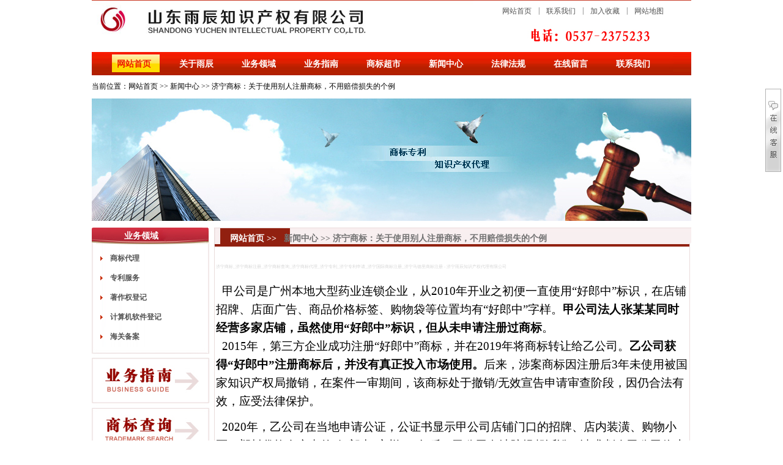

--- FILE ---
content_type: text/html
request_url: http://www.yuchen518.com/2714.html
body_size: 16844
content:

<!DOCTYPE html PUBLIC "-//W3C//DTD XHTML 1.0 Strict//EN" "http://www.w3.org/TR/xhtml1/DTD/xhtml1-strict.dtd">
<html xmlns="http://www.w3.org/1999/xhtml">
<head>
<meta http-equiv="content-type" content="text/html; charset=gb2312" />
<title>济宁商标：关于使用别人注册商标，不用赔偿损失的个例</title>
<meta name="keywords" content="济宁商标_济宁商标注册_济宁商标查询_济宁商标代理_济宁专利_济宁专利申请_济宁国际商标注册_济宁马德里商标注册 - 济宁雨辰知识产权代理有限公司" />
<meta name="description" content="" />
<link href="images/moban.css" rel="stylesheet" type="text/css" media="screen" />
<body>
<div id=Top01>
<div id=Logo01 onclick="document.location='http://www.yuchen518.com/index.html';"   onmouseover="this.style.cursor='pointer'"></div>

<div id=T_m01><ul><li><a href=http://www.yuchen518.com/index.html title="网站首页">网站首页</a></li><li>|</li><li><a href=http://www.yuchen518.com/lxwm.html title="联系我们">联系我们</a></li><li>|</li><li><a href=http://www.yuchen518.com/index.html title="加入收藏" onClick="window.external.addFavorite('http://www.yuchen518.com/','山东雨辰知识产权有限公司')">加入收藏</a></li><li>|</li><li><a href=http://www.yuchen518.com/sitemap.html  title="网站地图">网站地图</a></li></ul></div>
</div>
<div id=Menu01><ul><li><span><a href=http://www.yuchen518.com/index.html title="网站首页">网站首页</a></span></li><li><a href=http://www.yuchen518.com/gsjj.html title="关于雨辰">关于雨辰</a></li><li><a href=http://www.yuchen518.com/info.html title="业务领域">业务领域</a></li><li><a href=http://www.yuchen518.com/gcal.html title="业务指南">业务指南</a></li><li><a href=http://www.yuchen518.com/cpzs.html title="商标超市">商标超市</a></li><li><a href=xwzx.html title="新闻中心">新闻中心</a></li><li><a href=http://www.yuchen518.com/flfa.html title="法律法规">法律法规</a></li><li><a href=http://www.yuchen518.com/zxly.asp title="在线留言">在线留言</a></li><li><a href=http://www.yuchen518.com/lxwm.html title="联系我们">联系我们</a></li></ul></div>
<div style='margin:0 auto;width:980px;font-size:12px;padding-top:10px;'>

当前位置：<a  class=a1 href=index.html title="网站首页">网站首页</a> >> <a class=a1 href=http://www.yuchen518.com/xwzx.html title='新闻中心'>新闻中心</a>
>> <a  class=a1 href=http://www.yuchen518.com/2714.html>济宁商标：关于使用别人注册商标，不用赔偿损失的个例</a>
 </div>

<div id=Tupian01><img src=images/Tupian01.jpg border=0></div>


<div id=BodyCenter01>



<div id=Left01>
<div id=YwlyTitle01><a href=http://www.yuchen518.com/info.html title="业务领域">业务领域</a></div>
<div id=YwlyBg01>
<div style="line-height:8px;">　</div>

<div id=YwlyCN01><img src=images/c1.jpg border=0 ><a href=http://www.yuchen518.com/sbdl.html title="商标代理">商标代理</a></div>



<div id=YwlyCN01><img src=images/c1.jpg border=0 ><a href=http://www.yuchen518.com/zlfw.html title="专利服务">专利服务</a></div>



<div id=YwlyCN01><img src=images/c1.jpg border=0 ><a href=http://www.yuchen518.com/zzqdj.html title="著作权登记">著作权登记</a></div>



<div id=YwlyCN01><img src=images/c1.jpg border=0 ><a href=http://www.yuchen518.com/jsjrjdj.html title="计算机软件登记">计算机软件登记</a></div>



<div id=YwlyCN01><img src=images/c1.jpg border=0 ><a href=http://www.yuchen518.com/zlsbzr.html title="海关备案">海关备案</a></div>






</div>
<div id=YwlyEnd>　</div>


<div id=ywzn01><a href=http://www.yuchen518.com/gcal.html title="业务指南"><img src=images/ywzn01.jpg border=0></a></div>
<div id=sbcx01><a href=http://sbcx.saic.gov.cn:9080/tmois/wscxsy_getIndex.xhtml  title="商标查询" target=_blank><img src=images/sbcx01.jpg border=0></a></div>
<div id=sbcx01><a href=http://www.sipo.gov.cn/zljsfl/ title="专利查询" target=_blank><img src=images/zlcx01.jpg border=0></a></div>

<div id=sbzs01><a  href=http://www.yuchen518.com/sbzs.html title="商标知识">商标知识</a></div>
<div id=sbzsbg01>


<div id=sbzsCN>· <a  href=http://www.yuchen518.com/2288.html> 产品未动，商标先行</a></div>


<div id=sbzsCN>· <a  href=http://www.yuchen518.com/2287.html>商标保护小常识</a></div>


<div id=sbzsCN>· <a  href=http://www.yuchen518.com/2279.html>经营独创商标，打造国际品</a></div>


<div id=sbzsCN>· <a  href=http://www.yuchen518.com/2236.html>温馨提示</a></div>


<div id=sbzsCN>· <a  href=http://www.yuchen518.com/1993.html>济宁雨辰：商标“带有欺骗</a></div>


<div id=sbzsCN>· <a  href=http://www.yuchen518.com/1663.html>新法实施以来商标注册常见</a></div>


<div id=sbzsCN>· <a  href=http://www.yuchen518.com/1546.html>注册商标成为通用名称的无</a></div>


<div id=sbzsCN>· <a  href=http://www.yuchen518.com/1171.html>注册商标未使用的风险与对</a></div>


<div id=sbzsCN>· <a  href=http://www.yuchen518.com/943.html>济宁商标注册济宁雨辰：如</a></div>


<div id=sbzsCN>· <a  href=http://www.yuchen518.com/941.html>商标注册人如何申请补发变</a></div>


<div id=sbzsCN>· <a  href=http://www.yuchen518.com/937.html>商标的特征与功能 （济宁</a></div>


<div id=sbzsCN>· <a  href=http://www.yuchen518.com/929.html>济宁商标注册，济宁商标查</a></div>







</div>
<div id=sbzsbgCN></div>


</div>

<div id=RCN01>
<div id=RCNTitle>
<a  href=http://www.yuchen518.com/index.html  title='网站首页'>网站首页</a> >>  &nbsp;&nbsp;<span><a  href=http://www.yuchen518.com/xwzx.html title='新闻中心'>新闻中心</a></span> 
<font color=#717171>>></font>  <span><a  href=http://www.yuchen518.com/2714.html>济宁商标：关于使用别人注册商标，不用赔偿损失的个例</a></span>
</div>
<div id=RCNbg>
<span style="line-height:28px;">
<P><FONT style="FONT-SIZE: 5.5pt; COLOR: #d5d5d5">济宁商标_济宁商标注册_济宁商标查询_济宁商标代理_济宁专利_济宁专利申请_济宁国际商标注册_济宁马德里商标注册 - 济宁雨辰知识产权代理有限公司</FONT></P>
<P><FONT style="FONT-SIZE: 14pt; COLOR: #000000" color=#d5d5d5>&nbsp; 甲公司是广州本地大型药业连锁企业，从2010年开业之初便一直使用“好郎中”标识，在店铺招牌、店面广告、商品价格标签、购物袋等位置均有“好郎中”字样。<STRONG>甲公司法人张某某同时经营多家店铺，虽然使用“好郎中”标识，但从未申请注册过商标</STRONG>。<BR>&nbsp; 2015年，第三方企业成功注册“好郎中”商标，并在2019年将商标转让给乙公司。<STRONG>乙公司获得“好郎中”注册商标后，并没有真正投入市场使用。</STRONG>后来，涉案商标因注册后3年未使用被国家知识产权局撤销，在案件一审期间，该商标处于撤销/无效宣告申请审查阶段，因仍合法有效，应受法律保护。</FONT></P>
<P><FONT style="FONT-SIZE: 14pt; COLOR: #000000" color=#d5d5d5>&nbsp; 2020年，乙公司在当地申请公证，公证书显示甲公司店铺门口的招牌、店内装潢、购物小票、塑料袋均有突出的“好郎中”字样。2年后，乙公司向法院提起诉讼，请求判令甲公司停止侵害“好郎中”注册商标专用权，同时赔偿其经济损失及维权合理开支。</FONT></P>
<P><FONT style="FONT-SIZE: 14pt; COLOR: #000000" color=#d5d5d5>&nbsp; 法院认为，甲公司使用“好郎中”作为企业字号用在药店招牌等位置，与涉案商标文字、核定使用类别均相同，容易使相关公众产生误认。同时，甲公司无法证明该标识经其使用在涉案商标申请注册前已经具有一定的影响，且其使用方式也不符合“该使用人在原使用范围内继续使用该商标”的要求。因此，甲公司的被诉行为构成侵害乙公司的涉案商标专用权。</FONT></P>
<P><FONT style="FONT-SIZE: 14pt; COLOR: #000000" color=#d5d5d5>&nbsp; 但由于涉案商标在乙公司提起诉讼前，因连续三年未使用，已经行政撤销及复审程序而予以撤销。所涉行政判决虽因乙公司提起上诉而未生效，但没有新的证据显示涉案商标在上述三年期间内有实际使用，可以合理判断该商标有极大可能最终被撤销。并且，甲公司使用“好郎中”标识有其历史原因，难言其主观上存有侵权恶意。因此法院认为甲公司虽构成商标侵权，但无需停止侵权以及赔偿损失。<BR></FONT><FONT style="FONT-SIZE: 14pt; COLOR: #000000" color=#d5d5d5>&nbsp; 法官解说：</FONT></P><FONT style="FONT-SIZE: 14pt; COLOR: #000000" color=#d5d5d5>
<P style="CLEAR: both; PADDING-RIGHT: 0px; PADDING-LEFT: 0px; MIN-HEIGHT: 1em; PADDING-BOTTOM: 0px; MARGIN: 0px 16px; LINE-HEIGHT: 1.6em; PADDING-TOP: 0px; TEXT-ALIGN: justify; outline: 0px; max-width: 100%; box-sizing: border-box; overflow-wrap: break-word"><SPAN style="PADDING-RIGHT: 0px; PADDING-LEFT: 0px; FONT-SIZE: 14pt; PADDING-BOTTOM: 0px; MARGIN: 0px; TEXT-INDENT: 2em; PADDING-TOP: 0px; TEXT-ALIGN: center; outline: 0px; max-width: 100%; box-sizing: border-box; overflow-wrap: break-word; caret-color: red">本案为涉医药类侵害商标权纠纷，<STRONG style="PADDING-RIGHT: 0px; PADDING-LEFT: 0px; PADDING-BOTTOM: 0px; MARGIN: 0px; PADDING-TOP: 0px; outline: 0px; max-width: 100%; box-sizing: border-box; overflow-wrap: break-word">甲公司</STRONG>的被诉行为虽然客观上构成侵权，但其<STRONG style="PADDING-RIGHT: 0px; PADDING-LEFT: 0px; PADDING-BOTTOM: 0px; MARGIN: 0px; PADDING-TOP: 0px; outline: 0px; max-width: 100%; box-sizing: border-box; overflow-wrap: break-word">使用“好郎中”标识有其历史原因。</STRONG>且涉案商标因连续三年停止使用被国家知识产权局决定撤销，甲公司主观上不具备侵权恶意，故不承担停止侵权以及赔偿损失的法律责任。</SPAN></P>
<P style="CLEAR: both; PADDING-RIGHT: 0px; PADDING-LEFT: 0px; MIN-HEIGHT: 1em; PADDING-BOTTOM: 0px; MARGIN: 0px 16px; LINE-HEIGHT: 1.6em; PADDING-TOP: 0px; TEXT-ALIGN: justify; outline: 0px; max-width: 100%; box-sizing: border-box; overflow-wrap: break-word"><SPAN style="PADDING-RIGHT: 0px; PADDING-LEFT: 0px; FONT-SIZE: 14pt; PADDING-BOTTOM: 0px; MARGIN: 0px; TEXT-INDENT: 2em; PADDING-TOP: 0px; TEXT-ALIGN: center; outline: 0px; max-width: 100%; box-sizing: border-box; overflow-wrap: break-word; caret-color: red"></SPAN>&nbsp;</P>
<P style="CLEAR: both; PADDING-RIGHT: 0px; PADDING-LEFT: 0px; MIN-HEIGHT: 1em; PADDING-BOTTOM: 0px; MARGIN: 0px 16px; LINE-HEIGHT: 1.6em; PADDING-TOP: 0px; TEXT-ALIGN: justify; outline: 0px; max-width: 100%; box-sizing: border-box; overflow-wrap: break-word"><SPAN style="PADDING-RIGHT: 0px; PADDING-LEFT: 0px; FONT-SIZE: 14pt; PADDING-BOTTOM: 0px; MARGIN: 0px; TEXT-INDENT: 2em; PADDING-TOP: 0px; TEXT-ALIGN: center; outline: 0px; max-width: 100%; box-sizing: border-box; overflow-wrap: break-word; caret-color: red">法院从<STRONG style="PADDING-RIGHT: 0px; PADDING-LEFT: 0px; PADDING-BOTTOM: 0px; MARGIN: 0px; PADDING-TOP: 0px; outline: 0px; max-width: 100%; box-sizing: border-box; overflow-wrap: break-word">有利于稳定社会主义市场经济秩序及公平合理的原则</STRONG>出发，在侵权人主观上无侵权恶意的情况下，认定其无需承担停止侵权、赔偿损失等责任，既为审理此类权利商标因连续三年未使用已被商标局及商标评审委员会撤销，且所涉行政诉讼一审已判决驳回商标权人诉讼请求的商标案件起到了良好的参考作用，同时为打造规范有序、稳定透明、公平竞争的医药市场秩序作出明确的裁判指引。</SPAN></P>
<P align=right></SECTION></SECTION></SECTION></SECTION></SECTION><SECTION style="PADDING-RIGHT: 0px; PADDING-LEFT: 0px; FONT-WEIGHT: 400; FONT-SIZE: 17px; PADDING-BOTTOM: 0px; MARGIN: 0px; WORD-SPACING: 0px; TEXT-TRANSFORM: none; TEXT-INDENT: 0px; LINE-HEIGHT: 2em; PADDING-TOP: 0px; FONT-STYLE: normal; FONT-FAMILY: system-ui, -apple-system, BlinkMacSystemFont, 'Helvetica Neue', 'PingFang SC', 'Hiragino Sans GB', 'Microsoft YaHei UI', 'Microsoft YaHei', Arial, sans-serif; WHITE-SPACE: normal; LETTER-SPACING: 1px; BACKGROUND-COLOR: rgb(255,255,255); TEXT-ALIGN: left; outline: 0px; max-width: 100%; box-sizing: border-box; overflow-wrap: break-word; font-variant-ligatures: normal; font-variant-caps: normal; orphans: 2; widows: 2; webkit-text-stroke-width: 0px; text-decoration-thickness: initial; text-decoration-style: initial; text-decoration-color: initial"><SECTION style="PADDING-RIGHT: 0px; PADDING-LEFT: 0px; PADDING-BOTTOM: 0px; MARGIN: 0px; PADDING-TOP: 0px; outline: 0px; max-width: 100%; box-sizing: border-box; overflow-wrap: break-word"><STRONG style="PADDING-RIGHT: 0px; PADDING-LEFT: 0px; PADDING-BOTTOM: 0px; MARGIN: 0px; WORD-SPACING: 0px; TEXT-TRANSFORM: none; COLOR: rgb(136,136,136); TEXT-INDENT: 0px; PADDING-TOP: 0px; FONT-STYLE: normal; FONT-FAMILY: system-ui, -apple-system, BlinkMacSystemFont, 'Helvetica Neue', 'PingFang SC', 'Hiragino Sans GB', 'Microsoft YaHei UI', 'Microsoft YaHei', Arial, sans-serif; WHITE-SPACE: normal; LETTER-SPACING: 0.03em; BACKGROUND-COLOR: rgb(255,255,255); TEXT-ALIGN: justify; outline: 0px; max-width: 100%; box-sizing: border-box; overflow-wrap: break-word; font-variant-ligatures: normal; font-variant-caps: normal; orphans: 2; widows: 2; webkit-text-stroke-width: 0px; text-decoration-thickness: initial; text-decoration-style: initial; text-decoration-color: initial; caret-color: rgb(34, 34, 34)"><SPAN style="PADDING-RIGHT: 0px; PADDING-LEFT: 0px; FONT-SIZE: 12px; PADDING-BOTTOM: 0px; MARGIN: 0px; PADDING-TOP: 0px; outline: 0px; max-width: 100%; box-sizing: border-box; overflow-wrap: break-word">来源：广州知识产权法院</SPAN></STRONG><BR class=Apple-interchange-newline></P></FONT>
<br><br>

<ul ><li style='width:710px;'><font color=353535>上一篇内容:</font>    <a href=2715.html  >济宁商标：申请商标权海关保护备案有哪些注意事项？</a><li style='width:710px;'><font color=353535>下一篇内容: </font>   <a href=2713.html  >济宁商标：如何使用地名做地理标志商标</a></li></ul>
</span>
</div>
<div id=RCNEnd>　</div>
</div>
</div>




<div id=Foot01>
<div id=aLinks><ul>

 
<li><a  href=http://sbj.cnipa.gov.cn/ title="国家商标局" target=_blank>国家商标局</a></li>


<li><a  href=http://amr.jining.gov.cn/ title="济宁市市场监管局" target=_blank>济宁市市场监管局</a></li>


<li><a  href=http://60.211.158.67:8000/jining/index/index.html title=" 济宁市知识产权信息服务平台" target=_blank> 济宁市知识产权信息服务平台</a></li>


<li><a  href=http://amr.shandong.gov.cn/ title="山东省市场监督管理局" target=_blank>山东省市场监督管理局</a></li>


<li><a  href=https://www.cnipa.gov.cn/ title="国家知识产权局" target=_blank>国家知识产权局</a></li>


<li><a  href=http://www.jnzjwt.com/index.html title="北京专利事务所" target=_blank>北京专利事务所</a></li>




</ul></div>
<div id=chang01><ul><li><a href=http://www.yuchen518.com/index.html title="网站首页">网站首页</a></li><li>|</li><li><a href=http://www.yuchen518.com/gsjj.html title="关于雨辰">关于雨辰</a></li><li>|</li><li><a  href=http://www.yuchen518.com/info.html title="业务领域">业务领域</a></li><li>|</li><li><a href=http://www.yuchen518.com/gcal.html  title="业务指南">业务指南</a></li><li>|</li><li><a href=http://www.yuchen518.com/xwzx.html title="新闻中心">新闻中心</a></li><li>|</li><li><a href=http://www.yuchen518.com/flfa.html title="法律法规">法律法规</a></li><li>|</li><li><a  href=http://www.yuchen518.com/zxly.asp title="在线留言">在线留言</a></li><li>|</li><li><a href=http://www.yuchen518.com/lxwm.html  title="联系我们">联系我们</a></li></ul></div>
<div id=Foot_info >
<span style="line-height:28px;">
Copyright&copy;2006-2009 All rights reserved.  山东雨辰知识产权有限公司版权所有  网站统计<br>
地址：济宁市中区红星路与建设路路口向东路北（金林海汇商务楼三楼）    &nbsp;手机：13562755233  &nbsp;电话：0537-2375233  &nbsp; 传真：0537-2375233 
<br>
提供专业知识产权保护!|<a href="tencent://message/?uin=642234944&Site=www.yuchen518.com&Menu=yes" target="blank"><img alt="点击这里给我发消息" src="http://wpa.qq.com/pa?p=1:642234944:16" align="absmiddle" border="0" /></a>    <a href="tencent://message/?uin=1751897576&Site=www.yuchen518.com&Menu=yes" target="blank"> <img alt="点击这里给我发消息" src="http://wpa.qq.com/pa?p=1:1751897576:16" align="absmiddle" border="0" /></a>  <a href="tencent://message/?uin=1540166819&Site=www.yuchen518.com&Menu=yes" target="blank"> <img alt="点击这里给我发消息" src="http://wpa.qq.com/pa?p=1:1540166819:16" align="absmiddle" border="0" /></a> |E-mail：jiningyuchen@163.com

<br>
<a href=images/yc.jpg  target=_blank><img src=images/endimg.jpg border=0 width=202></a>
<br>
<br>

</span>
</div>
</div>





<div class="xusoft09" id="divxusoft09">
	<div class="Qlist" id="_zzjs_net" onmouseout="hideMsgBox(event);" style="display:none;">
		<div class="t"></div>
		<div class="infobox">我们营业的时间<br>8:00-18:00</div>
		<div class="con">
			<ul>
				<li>ＱＱ：<a href="tencent://message/?uin=642234944&Site=www.yuchen518.com&Menu=yes" target="_blank"><img src="http://wpa.qq.com/pa?p=1:642234944:4" border="0" alt="腾讯QQ咨询 ">腾讯QQ咨询 </a></li>
				<li>&nbsp;&nbsp;&nbsp;&nbsp;&nbsp; <a href="tencent://message/?uin=1751897576&Site=www.yuchen518.com&Menu=yes" target="_blank"><img src="http://wpa.qq.com/pa?p=1:1751897576:4" border="0" alt="腾讯QQ咨询 ">腾讯QQ咨询 </a></li>
				<li>&nbsp;&nbsp;&nbsp;&nbsp;&nbsp;<a href="tencent://message/?uin=1540166819&Site=www.yuchen518.com&Menu=yes" target="_blank"><img src="http://wpa.qq.com/pa?p=1:1540166819:4" border="0" alt="腾讯QQ咨询 ">腾讯QQ咨询 </a></li>

			    <li>电话：0537-2375233 </li>
				<li>手机：13562755233 </li>
			</ul>
		</div>
		<div class="b"></div>
	</div>
	<div id="divMenu" onmouseover="OnlineOver();"><img src="images/qq_1.gif" class="press" alt="在线咨询"></div>
</div>
<script language='javascript' src='images/Qright.js' type='text/javascript' ></script>


</body>
</html>

--- FILE ---
content_type: text/css
request_url: http://www.yuchen518.com/images/moban.css
body_size: 12140
content:
BODY {
	PADDING-RIGHT: 0px; PADDING-LEFT: 0px; PADDING-BOTTOM: 0px; MARGIN: 0px; PADDING-TOP: 0px; FONT-FAMILY: "宋体";background: #FFFFFF;
}
#Top01{width:980px;height:84px;margin:0 auto;}
#Logo01{width:624px;height:84px;float:left;background:url(Logo01.jpg);}
#T_m01{width:356px;height:84px;float:right;background:url(T_m01.jpg);color:#535353;}
#T_m01 ul {list-style:none;margin:0px;font-size:12px;padding-left:42px;padding-top:10px;}
#T_m01 ul li{float:left;padding-left:5px;padding-right:6px;}
#T_m01 ul li a{color:#535353;text-decoration:none;font-size:12px;}
#T_m01 ul li a:hover{color:#535353;text-decoration:underline;font-size:12px;}
#Menu01{width:980px;height:39px;margin:0 auto;background:url(Menu01.jpg);}
#Menu01 ul{list-style:none;margin:0px;padding-left:18px;}
#Menu01 ul li{float:left;font-size:14px;color:#FFFFFF;font-weight:bold;padding-top:12px;padding-left:23px;padding-right:23px;}
#Menu01 ul li a{font-size:14px;color:#FFFFFF;font-weight:bold;text-decoration:none;}
#Menu01 ul li a:hover{color:#FFFFFF;font-size:14px;font-weight:bold;text-decoration:underline;}
#Menu01 ul li span a{color:#ee1c01;font-size:14px;font-weight:bold;text-decoration:none;}
#Menu01 ul li span a:hover{color:#ee1c01;font-size:14px;font-weight:bold;text-decoration:underline;}
#Tupian01{margin: 0 auto;width:980px;height:201px;padding-top:10px;}
#BodyCenter01{margin:0 auto;width:980px;margin-top:10px;}
#Left01{width:193px;float:left;}
#Mid01{width:565px;float:left;margin-left:7px;}
#Right01{margin-left:8px;width:207px;float:left;}
#YwlyTitle01{width:140px;height:22px;float:left;background:url(YwlyTitle01.jpg);color:#FFFFFF;font-weight:bold;font-size:14px;padding-top:6px;padding-left:53px;}
#YwlyTitle01 a{text-decoration:none;color:#FFFFFF;font-size:14px;font-weight:bold;}
#YwlyTitle01 a:hover{text-decoration:underline;color:#FFFFFF;font-weight:bold;}
#YwlyBg01{width:193px;background:url(YwlyBg01.jpg);float:left;}
#YwlyCN01{float:left;width:154px;padding-top:7px;padding-bottom:8px;color:#525252;font-weight:bold;font-size:12px;padding-left:9px;
	border-bottom:1px dotted black  #cccccc;
	margin-left:5px;margin-right:5px;

}
#YwlyCN01 img{padding-right:12px;}
#YwlyCN01 a{text-decoration:none;color:#525252;font-size:12px;font-weight:bold;}
#YwlyCN01 a:hover{text-decoration:underline;color:#525252;font-size:12px;font-weight:bold;}
#YwlyEnd{background:url(YwlyEnd.jpg);width:193px;height:14px;float:left;line-height:14px;}
#ywzn01{width:193px;height:82px;background:url(ywzn01.jpg);float:left;}
#sbcx01{width:193px;height:81px;background:url(sbcx01.jpg);float:left;}
#sbzs01{width:140px;height:26px;background:url(sbzs01.jpg);float:left;color:#FFFFFF;font-weight:bold;font-size:14px;padding-top:11px;padding-left:53px;}
#sbzs01 a{text-decoration:none;color:#FFFFFF;font-size:14px;font-weight:bold;}
#sbzs01 a:hover{color:#FFFFFF;text-decoration:underline;font-size:14px;font-weight:bold;}
#sbzsbg01{width:193px;float:left;background:url(sbzsbg01.jpg);}
#sbzsCN{wodth:187px;padding-top:4px;font-size:12px;padding-bottom:5px;color:#4d4d4d;padding-left:6px;}
#sbzsCN a{color:#4d4d4d;font-size:12px;text-decoration:none;}
#sbzsCN a:hover{color:#4d4d4d;font-size:12px;text-decoration:underline;}
#sbzsbgCN{width:193px;height:17px;background:url(sbzsbgCN.jpg);float:left;}
#NewsTitle01{width:530px;height:27px;background:url(NewsTitle01.jpg);float:left;font-size:14px;color:#830400;font-weight:bold;padding-top:9px;padding-left:35px;}
#NewsTitle01 a{font-size:14px;color:#830400;font-weight:bold;text-decoration:none;}
#NewsTitle01 a:hover{font-size:14px;color:#830400;font-weight:bold;text-decoration:underline;}
#NewsBg01{width:555px;background:url(NewsBgTitle01.jpg);padding-left:5px;padding-right:5px;}
#NewsEnd{width:565px;height:12px;background:url(NewsEnd.jpg);line-height:12px;}
#NewsImg{width:260px;float:left;}
#NewsCN01{float:left;width:290px;}
#NewsCN02{float:left;font-size:12px;color:#4d4d4d;padding-top:5px;padding-left:5px;padding-bottom:5px;width:285px;}
#NewsCN02 a{text-decoration:none;color:#4d4d4d;}
#NewsCN02 a:hover{text-decoration:underline;color:#4d4d4d;}

#Hangy01Title{width:530px;height:26px;background:url(Hangy01Title.jpg);float:left;color:#FFFFFF;font-size:14px;font-weight:bold;padding-top:13px;padding-left:35px;}
#Hangy01Title a{color:#FFFFFF;font-size:14px;font-weight:bold;text-decoration:none;}
#Hangy01Title a:hover{color:#FFFFFF;font-size:14px;font-weight:bold;text-decoration:underline;}
#HangyBg{background:url(HangyBg.jpg);width:555px;float:left;padding-left:5px;padding-right:5px;}
#HangCN01{width:555px;float:left;font-size:12px;color:#4d4d4d;padding-top:5px;padding-bottom:4px;}
#HangCN01 a{color:#4d4d4d;font-size:12px;text-decoration:none;}
#HangCN01 a:hover{color:#4d4d4d;font-size:12px;text-decoration:underline;}
#HangyEnd{background:url(HangyEnd.jpg);width:565px;float:left;height:17px;line-height:17px;}
#GgTitle01{width:177px;height:23px;background:url(GgTitle01.jpg);float:left;color:#8f1a09;font-size:14px;font-weight:bold;padding-top:10px;padding-left:30px;}
#GgTitle01 a{color:#8f1a09;font-size:14px;text-decoration:none;}
#GgTitle01 a:hover{color:#8f1a09;font-size:14px;text-decoration:underline;}
#GgBg{width:197px;float:left;background:url(GgBg.jpg);padding-left:5px;padding-right:5px;font-size:12px;font-weight:bold;color:#4d4d4d;height:222px;}
#GgEnd{width:207px;float:right;background:url(GgEnd.jpg);height:17px;line-height:17px;}
#rTel01{width:187px;float:right;height:20px;background:url(rTel01.jpg);color:#FF0000;font-size:16px;font-weight:bold;padding-top:69px;padding-left:20px;}
#zlzs01Title{width:187px;float:left;height:26px;background:url(zlzs01.jpg);color:#FFFFFF;font-size:14px;font-weight:bold;padding-top:12px;padding-left:20px;}
#zlzs01Title a{color:#FFFFFF;text-decoration:none;}
#zlzs01Title a:hover{color:#FFFFFF;text-decoration:underline;}
#zlzsbg{width:197px;background:url(zlzsbg.jpg);float:left;padding-left:5px;padding-right:5px;font-size:12px;color:#4d4d4d;}
#zlzsCN{width:197px;background:url(zlzsCN.jpg);float:left;padding-top:5px;padding-bottom:5px;}
#zlzsCN a{color:#4d4d4d;text-decoration:none;}
#zlzsCN a:hover{color:#4d4d4d;text-decoration:underline;}
#zlzsEnd{float:left;background:url(zlzsEnd.jpg);width:207px;height:17px;line-height:17px;}
#LinksImg{float:left;width:207px;}


#Foot01{width:980px;height:203px;margin:0 auto;background:url(Foot01.jpg);clear:both; }
#aLinks{width:970px;background:url(Links.jpg);float:left;font-size:12px;color:#535353;padding-top:45px;padding-left:10px;}
#aLinks ul{list-style:none;margin:0px;}
#aLinks ul li{float:left;padding-left:5px;padding-right:5px;}
#aLinks ul li a{color:#535353;text-decoration:none;}
#aLinks ul li a:hover{color:#535353;text-decoration:underline;}



#Foot011{width:980px;height:225px;margin:0 auto;clear:both; background:url(Links8.jpg);overflow:hidden;}

#aLinks1{width:970px;float:left;font-size:12px;color:#535353;padding-top:40px;padding-left:10px;}
#aLinks1 ul{list-style:none;margin:0px;}
#aLinks1 ul li{float:left;padding-left:5px;padding-right:5px ;}
#aLinks1 ul li img{border:2px solid #ebe5d7;}
#aLinks1 ul li a{color:#535353;text-decoration:none;}
#aLinks1 ul li a:hover{color:#535353;text-decoration:underline;}



#chang01{width:980px;height:25px;background:url(chang01.jpg);float:left;text-align:center;padding-top:15px;}
#chang01 ul{list-style:none;margin:0 auto;padding-left:200px;}
#chang01 ul li{float:left;padding-left:5px;padding-right:5px;font-size:12px;color:#797979;}
#chang01 ul li a{color:#797977;text-decoration:none;}
#chang01 ul li a:hover{color:#535353;text-decoration:underline;}
#Foot_info{background:url(Foot_info.jpg);width:980px;height:84px;margin:0 auto;text-align:center;padding-top:8px;font-size:12px;color:#000000;}

#RCN01{width:782px;float:right;}
#RCNTitle{width:754px;height:27px;background:url(RCN01.jpg);float:left;padding-top:10px;color:#ffffff;font-size:14px;font-weight:bold;padding-left:28px;}
#RCNTitle a{color:#FFFFFF;text-decoration:none;}
#RCNTitle a:hover{color:#FFFFFF;text-decoration:underline;}
#RCNTitle span a{color:#717171;text-decoration:none;}
#RCNTitle span a:hover{color:#717171;text-decoration:underline;}
#RCNbg{width:772px;background:url(RCNbg.jpg);float:left;padding-left:5px;padding-right:5px;color:#535353;font-size:12px;}
#RCNbg a{color:#535353;text-decoration:none;}
#RCNbg a:hover{color:#535353;text-decoration:underline;}
#RCNEnd{width:782px;height:28px;background:url(RCNEnd.jpg);float:left;}





#divxusoft09 a{text-decoration:none;color:#000000;font-size:12px;}
.con ul{margin-left:5px;}
.con li{list-style:none;}
.xusoft09{z-index:99;width:170px;right:3px;top:145px;position:absolute;}
.xusoft09 .press{right:0;border:none;cursor:pointer;width:26px;height:136px;position:absolute;}
.xusoft09 .Qlist{left:0;width:170px;background:url(siderIM_bg.gif) padding:5px;}
.xusoft09 .Qlist .b{float:right;height:6px;width:170px;font-size:1px;}
.xusoft09 .Qlist .infobox{text-align:center;background:#bdc5cb;background-image:url(siderIM_infobox.gif);background-repeat:no-repeat;padding:5px;line-height:14px;color:#000;font-weight:700;font-size:12px;}
.xusoft09 .Qlist .t{background:url(siderIM_title.gif);height:34px;}
.xusoft09 .Qlist .b{background:url(siderIM_bottom.gif);height:9px;overflow:hidden;}
.xusoft09 .Qlist .con{background:url(siderIM_bg.gif);width:100%;padding:10px 0px 10px 0px;}
.xusoft09 .Qlist .con h2{height:22px;font:bold 12px/22px "宋体";background:url(siderIM_bg.gif) repeat-y -163px 0;border:1px solid #3a708d;text-align:center;color:#fff;}
.xusoft09 .Qlist .con ul li{padding:5px 5px 0px 15px;font-size:12px;}
.a1{text-decoration:none;color:#000000;}




/*输入*/




#BodyProSearch
{
width:980px;
height:108px;
background:url(BodyProSearch.jpg);
margin:0  auto;
padding-top:119px;
}
#BodyProSearch form,input
{
margin:0;padding:0;
}
#BodyProSearchBg
{
width:100%;
height:227px;
margin:0 auto;
float:left;

}
#inputSearch
{
width:625px;
height:48px;
margin-top:0px;
float:left;
color:#514d4c;
font-size:19px;
font-weight:bold;
margin-left:81px;
padding-left:44px;
border:0;background:transparent;
}

        .sbox{  padding: 0; margin: 0;
            position: fixed;left: 0; top: 0;  
            width: 100%;  
            height: 100%;  
            background: rgba(0,0,0,0.6);  
            display: none;  
        }  
        .sbox1{  padding: 0; margin: 0;
            width: 400px;  
            height: 360px;  
            position: fixed;left: 50%; top: -60%;  
            margin-left: -250px;  
            border: 1px solid #cd0f19;  
            margin-top:580px;
            background:url(Userinputseach.jpg) #ffffff;
            
        }  
        .sclose{float:right;width:30px;height:30px;
        }
        
        .sbox1 form,input
{
margin:0;padding:0
}
.UserInputSearchTop
{
width:335px;
margin-left:25px;
height:44px;
margin-top:64px;
color:#a9a7a8;
font-size:18px;
padding-left:10px;
}

.UserInputSearch
{
width:335px;
margin-left:25px;
height:42px;
margin-top:40px;
color:#a9a7a8;
font-size:18px;
padding-left:10px;
color:#a9a7a8;
font-size:18px;


}
.UserInputSub
{
margin-left:25px;
margin-top:40px;
}
#ScNews
{
width:645px;
float:left;
color:#514d4c;
font-size:14px;
font-weight:normal;
margin-left:81px;
padding-left:4px;
height:32px;
margin-top:5px;
color:#175093;
font-size:12px;
}

#cccon1 ul,li{list-style:none;display:block;}
#ccscrollBox{height:25px;width:645px;overflow:hidden;font-size:12px;}
#ccscrollBox #cccon1,#cccon2{width:645px;float:left;}
#ccscrollBox ul{margin:0;padding:0;list-style:none;}
#ccscrollBox li{height:15px;line-height:15px;text-align:left;}


#ccscrolllayer {float:left;overflow:hidden;height:32px;width:100%; display:block; }
#ccscrollmessage {float:left;text-align:left;width:100%;font-size:12px;font-family: "宋体";}
#ccscrollmessage ul {list-style:none; padding:0; margin:0;}
#ccscrollmessage li {line-height:18px;}
#ccscrollmessage li a{text-decoration:none;}

--- FILE ---
content_type: application/x-javascript
request_url: http://www.yuchen518.com/images/Qright.js
body_size: 2132
content:
//<![CDATA[
var tips; var theTop = 145/*这是默认高度,越大越往下 技术支持 xusoft09.cn QQ 305018647*/;
var old = theTop;
function initFloatTips() {
tips = document.getElementById("divxusoft09");
moveTips();
};//xusoft09
function moveTips() {
var tt=50;
if (window.innerHeight) {
pos = window.pageYOffset
}
else if (document.documentElement && document.documentElement.scrollTop) {
pos = document.documentElement.scrollTop
}
else if (document.body) {
pos = document.body.scrollTop;
}
pos=pos-tips.offsetTop+theTop;
pos=tips.offsetTop+pos/10;
if (pos < theTop) pos = theTop;
if (pos != old) {
tips.style.top = pos+"px";
tt=10;
//alert(tips.style.top);
}//xusoft09
old = pos;
setTimeout(moveTips,tt);
}
//!]]>
initFloatTips();
function OnlineOver(){
document.getElementById("divMenu").style.display = "none";
document.getElementById("_zzjs_net").style.display = "block";
document.getElementById("divxusoft09").style.width = "145px";
}
function OnlineOut(){
document.getElementById("divMenu").style.display = "block";
document.getElementById("_zzjs_net").style.display = "none";
}
if(typeof(HTMLElement)!="undefined") //给firefox定义contains()方法，ie下不起作用
{
      HTMLElement.prototype.contains=function(obj)
      {
          while(obj!=null&&typeof(obj.tagName)!="undefind"){ //通过循环对比来判断是不是obj的父元素
   　　　　if(obj==this) return true;
   　　　　obj=obj.parentNode;
   　　}
          return false;
      };
}//xusoft09
function hideMsgBox(theEvent){ //theEvent用来传入事件，Firefox的方式
　 if (theEvent){
　 var browser=navigator.userAgent; //取得浏览器属性
　 if (browser.indexOf("Firefox")>0){ //如果是Firefox
　　 if (document.getElementById("_zzjs_net").contains(theEvent.relatedTarget)) { //如果是子元素
　　 return; //结束函式
}
}
if (browser.indexOf("MSIE")>0){ //如果是IE
if (document.getElementById("_zzjs_net").contains(event.toElement)) { //如果是子元素
return; //结束函式
}//
}
}
/*要执行的操作*/
document.getElementById("divMenu").style.display = "block";
document.getElementById("_zzjs_net").style.display = "none";
}//xusoft09
